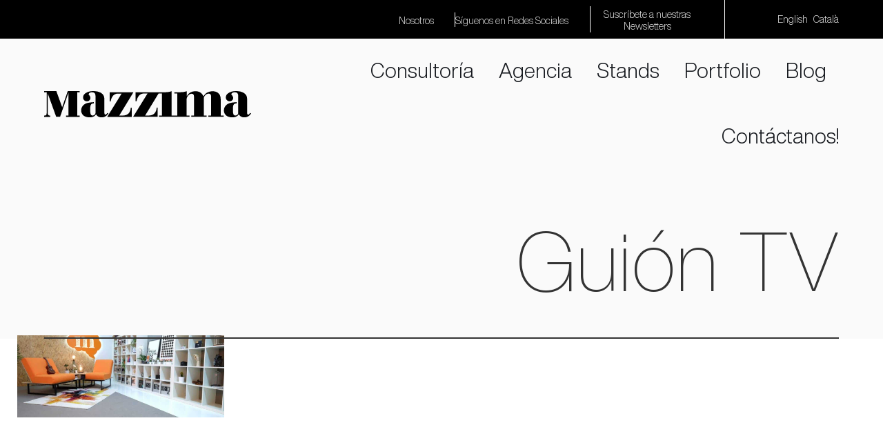

--- FILE ---
content_type: image/svg+xml
request_url: https://www.mazzima.com/wp-content/uploads/2023/11/Mazzima-logotype-white-background-RGB-copia-1.svg
body_size: 1290
content:
<?xml version="1.0" encoding="utf-8"?>
<!-- Generator: Adobe Illustrator 28.0.0, SVG Export Plug-In . SVG Version: 6.00 Build 0)  -->
<svg version="1.1" id="Layer_1" xmlns="http://www.w3.org/2000/svg" xmlns:xlink="http://www.w3.org/1999/xlink" x="0px" y="0px"
	 viewBox="0 0 800 100.9" style="enable-background:new 0 0 800 100.9;" xml:space="preserve">
<g>
	<path d="M326,86c-5.3,5.1-12.7,7.8-22.2,7.8h-13.5l54.7-89h-91.6v34.6h3.6c1.6-9.3,4.8-16.6,9.8-21.9c5-5.3,11.2-7.9,18.3-7.9h14.4
		l-55.8,89.3h94.9V64h-3.9C334.2,73.5,331.3,80.9,326,86z"/>
	<path d="M682.7,34.9c0-11-2-18.9-6-23.6c-6-7.1-14.4-10.7-25.1-10.7c-7.1,0-14,1.6-20.5,4.8c-3.1,1.4-5.6,3.3-7.8,5.3
		c-2,2.2-4.5,5.3-7.1,9.6c-3.3-6.7-7.3-11.6-12.4-14.9c-5.1-3.3-11.3-4.8-18.8-4.8c-6.5,0-12.4,1.2-17.8,3.9
		c-3.1,1.4-5.7,3.3-8.1,5.4s-4.8,5.6-7.9,10.2V0.6c-5.1,1.7-9.8,2.6-13.8,3.1s-10.7,0.8-19.7,0.8h-14.4v4.7h11.6v84.5h-22.3V0.5
		c-4.7,1.6-8.8,2.6-12.6,3.1c-3.7,0.5-9.3,0.9-16.4,0.9H353.6v34.6h3.6c1.6-9.3,4.8-16.6,9.8-21.9c5-5.3,11.2-7.9,18.3-7.9h14.4
		l-55.8,89.3h94.9V63.7h-3.9c-0.6,9.6-3.6,16.9-8.8,22.2c-5.3,5.1-12.7,7.8-22.2,7.8h-13.5l51.8-84.3h13.3v84.5h-11.6v4.8h118.1
		v-4.8h-11V29.6c0-4.3,2.6-9.1,7.9-14.3c3.4-3.4,7-5.1,11-5.1c3.7,0,6.2,1.1,7.4,3.1c1.4,2,2,5.9,2,11.3v69.1H569v4.8h59.2v-4.8h-11
		V34.1c0-5,0.2-8.4,0.6-10.2c0.5-1.9,1.7-3.9,3.6-6.2c4.5-5.3,9.3-7.9,14.6-7.9c6.4,0,9.6,3.9,9.6,11.6v72.2h-11v4.8h59.8v-4.8
		h-11.6V34.9H682.7z"/>
	<path d="M796.3,83.7c-3.1,4.7-5.6,6.8-7.4,6.8c-2.8,0-4.2-2.5-4.2-7.4V29.9c0-10.2-4.5-18-13.3-23.1c-7.9-4.7-18-6.8-30.5-6.8
		c-11,0-20.6,2.6-28.7,7.8c-6.5,4.2-9.9,9.8-9.9,16.6c0,4.2,1.4,7.6,4.3,10.5c2.9,2.8,6.5,4.3,10.7,4.3c3.7,0,6.8-1.2,9.5-3.7
		c2.6-2.5,3.9-5.6,3.9-9.1c0-3.3-1.2-6.4-3.9-9.6l-1.4-1.9c-1.2-1.4-1.9-2.3-1.9-2.8c0-0.9,0.9-2.3,2.9-4.2c2.3-2.2,6-3.3,11.3-3.3
		c8.4,0,12.7,4.7,12.7,14.1v18.6v5v4.8v10.5v26c0,2.6-1.2,5-3.4,7c-2.3,2.2-5,3.1-7.8,3.1c-3.6,0-6-1.7-7.4-5.1
		c-1.4-3.4-2-9.5-2-18.3c0-7.4,0.6-12.9,2-16.6c0.9-2.6,2.8-4.5,5.4-5.4c1.6-0.6,3.9-0.9,6.7-1.2v-4.7c-9.6,0.6-17.2,1.6-22.8,2.8
		c-6.8,1.6-12.2,4-16,7.4c-6.8,5.9-10.2,13-10.2,21.7c0,4.8,1.2,9.1,3.7,13.2c2.5,4,5.7,7.1,9.9,9.1c5.6,2.8,11.8,4.2,18.6,4.2
		c12.2,0,20.8-4,25.3-11.9c4.2,7.6,11.3,11.9,21.2,11.9c8.4,0,15.2-2.9,20.5-7.8c1.9-1.6,3.7-4,5.9-7.4L796.3,83.7z"/>
	<path d="M244.4,83.7c-3.1,4.7-5.6,6.8-7.4,6.8c-2.8,0-4.2-2.5-4.2-7.4V29.9c0-10.2-4.5-18-13.3-23.1C211.6,2.2,201.5,0,189,0
		c-11,0-20.6,2.6-28.7,7.8c-6.5,4.2-9.9,9.8-9.9,16.6c0,4.2,1.4,7.6,4.3,10.5c2.9,2.8,6.5,4.3,10.7,4.3c3.7,0,6.8-1.2,9.5-3.7
		c2.6-2.5,3.9-5.6,3.9-9.1c0-3.3-1.2-6.4-3.9-9.6l-1.4-1.9c-1.2-1.4-1.9-2.3-1.9-2.8c0-0.9,0.9-2.3,2.9-4.2c2.3-2.2,6-3.3,11.3-3.3
		c8.4,0,12.7,4.7,12.7,14.1v18.6v5v4.8v10.5v26c0,2.6-1.2,5-3.4,7c-2.3,2.2-5,3.1-7.8,3.1c-3.6,0-6-1.7-7.4-5.1
		c-1.4-3.4-2-9.5-2-18.3c0-7.4,0.6-12.9,2-16.6c0.9-2.6,2.8-4.5,5.4-5.4c1.6-0.6,3.9-0.9,6.7-1.2v-4.7c-9.6,0.6-17.2,1.6-22.8,2.8
		c-6.8,1.6-12.2,4-16,7.4c-6.8,5.9-10.2,13-10.2,21.7c0,4.8,1.2,9.1,3.7,13.2c2.5,4,5.7,7.1,9.9,9.1c5.6,2.8,11.8,4.2,18.6,4.2
		c12.2,0,20.8-4,25.3-11.9c4.2,7.6,11.3,11.9,21.2,11.9c8.4,0,15.2-2.9,20.5-7.8c1.9-1.6,3.7-4,5.9-7.4L244.4,83.7z"/>
	<path d="M137.3,4.7V0h-46L69.6,62L47,0H0.2v4.7h9.5v4.7v72.5c0,5.4-0.6,7.6-1.7,9.3c-1.1,1.7-3.4,2.6-6.8,2.8H0v4.8h9.5l0,0h14
		v-4.8h-1.1c-3.4-0.2-5.7-1.1-6.8-2.8c-1.1-1.7-1.7-4-1.7-9.1V9.3l32.6,89.4h15L93.6,6.7v87.3h-9.1v4.8H137v-4.8h-9.1V4.7H137.3z"/>
</g>
</svg>
